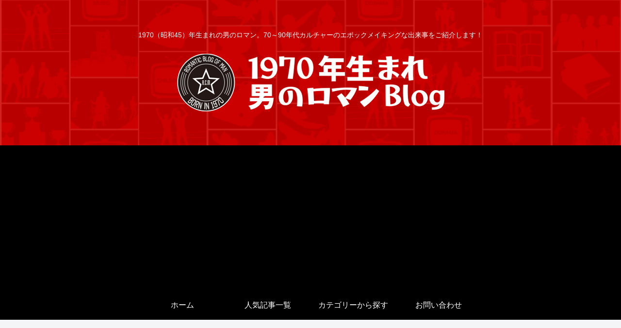

--- FILE ---
content_type: text/html; charset=utf-8
request_url: https://www.google.com/recaptcha/api2/aframe
body_size: 269
content:
<!DOCTYPE HTML><html><head><meta http-equiv="content-type" content="text/html; charset=UTF-8"></head><body><script nonce="86lZ_uMk5xNVbqCr51yJ7Q">/** Anti-fraud and anti-abuse applications only. See google.com/recaptcha */ try{var clients={'sodar':'https://pagead2.googlesyndication.com/pagead/sodar?'};window.addEventListener("message",function(a){try{if(a.source===window.parent){var b=JSON.parse(a.data);var c=clients[b['id']];if(c){var d=document.createElement('img');d.src=c+b['params']+'&rc='+(localStorage.getItem("rc::a")?sessionStorage.getItem("rc::b"):"");window.document.body.appendChild(d);sessionStorage.setItem("rc::e",parseInt(sessionStorage.getItem("rc::e")||0)+1);localStorage.setItem("rc::h",'1768357729410');}}}catch(b){}});window.parent.postMessage("_grecaptcha_ready", "*");}catch(b){}</script></body></html>

--- FILE ---
content_type: text/css
request_url: https://www.roman-blog.com/wp-content/themes/cocoon-child-master/style.css?ver=6.9&fver=20250512033507
body_size: 57
content:
@charset "UTF-8";

/*!
Theme Name: Cocoon Child
Template:   cocoon-master
Version:    1.1.1
*/

/************************************
** 子テーマ用のスタイルを書く
************************************/
/*必要ならばここにコードを書く*/
.widget_categories li {
  white-space: nowrap !important;
}

/************************************
** レスポンシブデザイン用のメディアクエリ
************************************/
/*1023px以下*/
@media screen and (max-width: 1023px){
  /*必要ならばここにコードを書く*/
}

/*834px以下*/
@media screen and (max-width: 834px){
  /*必要ならばここにコードを書く*/
}

/*480px以下*/
@media screen and (max-width: 480px){
  /*必要ならばここにコードを書く*/
}


--- FILE ---
content_type: text/javascript
request_url: https://www.roman-blog.com/wp-content/themes/cocoon-child-master/javascript.js?ver=6.9&fver=20240507040911
body_size: 53
content:
//ここに追加したいJavaScript、jQueryを記入してください。
//このJavaScriptファイルは、親テーマのJavaScriptファイルのあとに呼び出されます。
//JavaScriptやjQueryで親テーマのjavascript.jsに加えて関数を記入したい時に使用します。

 {
 "@context": "http://schema.org",
 "@type": "WebSite",
 "name": "1970年生まれ 男のロマンBlog",
 "alternateName": ["1970年生まれ 男のロマンBlog", "1970年生まれ 男のロマンブログ", "hobby.red-cm.com"],
 "url": "https://hobby.red-cm.com/"
  }
